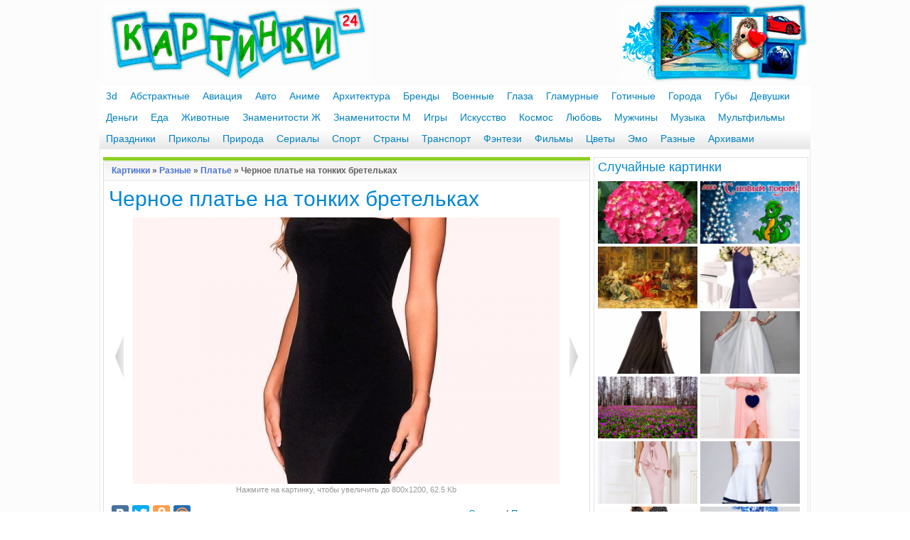

--- FILE ---
content_type: text/html; charset=utf-8
request_url: https://www.kartinki24.ru/kartinki/plate/40215-chernoe-plate-na-tonkih-bretelkah.html
body_size: 8800
content:
<!DOCTYPE html PUBLIC "-//W3C//DTD XHTML 1.0 Transitional//EN" "https://www.w3.org/TR/xhtml1/DTD/xhtml1-transitional.dtd">
<html xmlns="http://www.w3.org/1999/xhtml" xml:lang="ru" lang="ru">
<head>
<meta http-equiv="Content-Type" content="text/html; charset=utf-8" />
<title> Картинка Черное платье на тонких бретельках &raquo; Платье &raquo; Разные &raquo;   Картинки 24 - скачать картинки бесплатно</title>
<meta name="description" content="Черное платье на тонких бретельках" />
<meta name="keywords" content="Черное, платье, тонких, бретельках, Платье" />
<link rel="search" type="application/opensearchdescription+xml" href="https://www.kartinki24.ru/engine/opensearch.php" title="Картинки 24 - скачать картинки бесплатно" />
<link rel="alternate" type="application/rss+xml" title="Картинки 24 - скачать картинки бесплатно" href="https://www.kartinki24.ru/rss.xml" />
<script type="text/javascript" src="/engine/classes/js/jquery.js"></script>
<script type="text/javascript" src="/engine/classes/js/jqueryui.js"></script>
<script type="text/javascript" src="/engine/classes/js/dle_js.js"></script>
<script type="text/javascript" src="/engine/gallery/js/jquery.mousewheel.min.js"></script>
<script type="text/javascript" src="/engine/gallery/js/carouFredSel.js"></script>
<script type="text/javascript" src="/engine/gallery/js/carouFredSel_handlers.js"></script>
<script type="text/javascript" src="/engine/gallery/js/not_logged.js"></script>
<script type="text/javascript" src="/engine/classes/highslide/highslide.js"></script>
<link rel="shortcut icon" href="/templates/kartinki/images/favicon.ico" />
<link rel="icon" type="image/png" href="/templates/kartinki/images/favicon-16x16.png" sizes="16x16">
<link rel="icon" type="image/png" href="/templates/kartinki/images/favicon-32x32.png" sizes="32x32">
<link rel="icon" type="image/png" href="/templates/kartinki/images/favicon-48x48.png" sizes="48x48">
<link rel="icon" type="image/png" href="/templates/kartinki/images/favicon-120x120.png" sizes="120x120">
<link rel="icon" type="image/png" href="/templates/kartinki/images/favicon-192x192.png" sizes="192x192">
<link rel="apple-touch-icon" href="/templates/kartinki/images/76x76.png" sizes="76x76">
<link rel="apple-touch-icon" href="/templates/kartinki/images/120x120.png" sizes="120x120">
<link rel="apple-touch-icon" href="/templates/kartinki/images/144x144.png" sizes="144x144">
<link rel="apple-touch-icon" href="/templates/kartinki/images/152x152.png" sizes="152x152">
<link rel="apple-touch-icon" href="/templates/kartinki/images/180x180.png" sizes="180x180">
<link media="screen" href="/templates/kartinki/style/styles.css" type="text/css" rel="stylesheet" />
<link media="screen" href="/templates/kartinki/style/engine.css" type="text/css" rel="stylesheet" />
<script type="text/javascript" src="/templates/kartinki/js/libs.js"></script>
</head>
<body>
<div class="mainbg">
<script language="javascript" type="text/javascript">
<!--
$(function(){
	new gallery_jcarousel('cr277220bfd0426c46621779f0635f65d7', 1, true, {"error":"0","search_code":"","allnum":"63","album_id":"605","last":"17","first":"3","start":"0","length":"15","data":{"3":{"0":"{FOTO_URL}/thumb/605/kartinki24_ru_dress_61.jpg","1":"plate/40216-chernoe-plate-s-bahramoy.html","2":"Черное платье с бахрамой","3":""},"4":{"0":"{FOTO_URL}/thumb/605/kartinki24_ru_dress_60.jpg","1":"plate/40215-chernoe-plate-na-tonkih-bretelkah.html","2":"Черное платье на тонких бретельках","3":""},"5":{"0":"{FOTO_URL}/thumb/605/kartinki24_ru_dress_59.jpg","1":"plate/40214-chernoe-vechernee-plate-s-vysokim-razrezom.html","2":"Черное вечернее платье с высоким разрезом","3":""},"6":{"0":"{FOTO_URL}/thumb/605/kartinki24_ru_dress_58.jpg","1":"plate/40213-rozovoe-plate-midi.html","2":"Розовое платье миди","3":""},"7":{"0":"{FOTO_URL}/thumb/605/kartinki24_ru_dress_57.jpg","1":"plate/40212-prozrachnoe-dlinnoe-plate.html","2":"Прозрачное длинное платье","3":""},"8":{"0":"{FOTO_URL}/thumb/605/kartinki24_ru_dress_56.jpg","1":"plate/40211-plate-s-razrezom-na-shirokih-bretelyah.html","2":"Платье с разрезом на широких бретелях","3":""},"9":{"0":"{FOTO_URL}/thumb/605/kartinki24_ru_dress_55.jpg","1":"plate/40210-plate-maksi-s-razrezom.html","2":"Платье макси с разрезом","3":""},"10":{"0":"{FOTO_URL}/thumb/605/kartinki24_ru_dress_53.jpg","1":"plate/40209-plate-maksi-s-dlinnymi-rukavami-i-zolotistym-cveto.html","2":"Платье макси с длинными рукавами и золотистым цветочным принтом — копия","3":""},"11":{"0":"{FOTO_URL}/thumb/605/kartinki24_ru_dress_52.jpg","1":"plate/40208-plate-vechernee-goluboe.html","2":"Платье вечернее голубое","3":""},"12":{"0":"{FOTO_URL}/thumb/605/kartinki24_ru_dress_51.jpg","1":"plate/40207-plate-barhatnoe-s-vyrezom.html","2":"Платье бархатное с вырезом","3":""},"13":{"0":"{FOTO_URL}/thumb/605/kartinki24_ru_dress_50.jpg","1":"plate/40206-plate-barhatnoe-s-dlinnymi-rukavami.html","2":"Платье  бархатное с длинными рукавами","3":""},"14":{"0":"{FOTO_URL}/thumb/605/kartinki24_ru_dress_49.jpg","1":"plate/40205-oranzhevoe-mini-plate-s-oborkami-i-vyrezom.html","2":"Оранжевое мини-платье с оборками и вырезом","3":""},"15":{"0":"{FOTO_URL}/thumb/605/kartinki24_ru_dress_48.jpg","1":"plate/40204-letnee-plate-mini.html","2":"Летнее платье мини","3":""},"16":{"0":"{FOTO_URL}/thumb/605/kartinki24_ru_dress_47.jpg","1":"plate/40203-krasivoe-vechernee-plate-s-vysokim-vyrezom.html","2":"Красивое вечернее платье с высоким вырезом","3":""},"17":{"0":"{FOTO_URL}/thumb/605/kartinki24_ru_dress_46.jpg","1":"plate/40202-korotkoe-chernoe-plate-s-kruzhevnymi-rukavami.html","2":"Короткое черное платье с кружевными рукавами","3":""}}}, '<a href="{url}"><img src="{image}" alt="{alt-title}" title="{alt-title}" /></a>', 'scroll');
});
//-->
</script>
<script type="text/javascript">
<!--
var gallery_web_root  = 'kartinki/';
var gallery_dle_id  = 113;
var gallery_image_url  = 'https://www.kartinki24.ru/uploads/gallery';
var gallery_alt_url = '1';
var gallery_admin_editusers  = '0';
var gallery_mode = 1;
var gallery_lang_web = {0:'Найти все комментарии в галерее',1:'Найти все файлы в галерее',2:'Найти все категории в галерее',3:'Подписка на уведомления по e-mail',4:'Для управления подпиской укажите e-mail',5:'Избранные файлы'};
$(function(){
	GalDownloadMenu('1920x1200|1680x1050|1440x900|1280x800|1152x720|1920x1080|1600x900|1366x768|1280x720|1152x648|1600x1200|1280x960|1152x864|1024x768|800x600|1280x1024|1024x819|1280x768|1024x600|800x480|480x800|320x480|240x400|240x320|640x1136|640x960|1024x1024|960x544|480x272', 'Оригинал');
});
//-->
</script>
<form name="gallery_set_sort" id="gallery_set_sort" method="post" action=""><input type="hidden" name="foto_sort" id="foto_sort" value="" /><input type="hidden" name="foto_msort" id="foto_msort" value="" /></form>
<script type="text/javascript">
<!--
var dle_root       = '/';
var dle_admin      = '';
var dle_login_hash = 'db3795379cd29ccb523f63a18cdd00c2542dea4a';
var dle_group      = 5;
var dle_skin       = 'kartinki';
var dle_wysiwyg    = '0';
var quick_wysiwyg  = '0';
var dle_act_lang   = ["Да", "Нет", "Ввод", "Отмена", "Сохранить", "Удалить", "Загрузка. Пожалуйста, подождите..."];
var menu_short     = 'Быстрое редактирование';
var menu_full      = 'Полное редактирование';
var menu_profile   = 'Просмотр профиля';
var menu_send      = 'Отправить сообщение';
var menu_uedit     = 'Админцентр';
var dle_info       = 'Информация';
var dle_confirm    = 'Подтверждение';
var dle_prompt     = 'Ввод информации';
var dle_req_field  = 'Заполните все необходимые поля';
var dle_del_agree  = 'Вы действительно хотите удалить? Данное действие невозможно будет отменить';
var dle_spam_agree = 'Вы действительно хотите отметить пользователя как спамера? Это приведёт к удалению всех его комментариев';
var dle_complaint  = 'Укажите текст Вашей жалобы для администрации:';
var dle_big_text   = 'Выделен слишком большой участок текста.';
var dle_orfo_title = 'Укажите комментарий для администрации к найденной ошибке на странице';
var dle_p_send     = 'Отправить';
var dle_p_send_ok  = 'Уведомление успешно отправлено';
var dle_save_ok    = 'Изменения успешно сохранены. Обновить страницу?';
var dle_reply_title= 'Ответ на комментарий';
var dle_tree_comm  = '0';
var dle_del_news   = 'Удалить статью';
var dle_sub_agree  = 'Вы действительно хотите подписаться на комментарии к данной публикации?';
var allow_dle_delete_news   = false;

hs.graphicsDir = '/engine/classes/highslide/graphics/';
hs.outlineType = 'rounded-white';
hs.numberOfImagesToPreload = 0;
hs.captionEval = 'this.thumb.alt';
hs.showCredits = false;
hs.align = 'center';
hs.transitions = ['expand', 'crossfade'];

hs.lang = { loadingText : 'Загрузка...', playTitle : 'Просмотр слайдшоу (пробел)', pauseTitle:'Пауза', previousTitle : 'Предыдущее изображение', nextTitle :'Следующее изображение',moveTitle :'Переместить', closeTitle :'Закрыть (Esc)',fullExpandTitle:'Развернуть до полного размера',restoreTitle:'Кликните для закрытия картинки, нажмите и удерживайте для перемещения',focusTitle:'Сфокусировать',loadingTitle:'Нажмите для отмены'
};


//-->
</script>
<div class="wrapper">
<div>
<table height="120px" width="1000px" border="0">
<tr>
<td align="left" width="350px" onclick="location.href='/';" style="cursor: pointer;" class="containerhead"><a href="/"><img src="/templates/kartinki/images/logo.jpg" alt="Картинки 24" /></a></td>
<td align="right"><a href="/"><img src="/templates/kartinki/images/logo2.jpg" align="right" alt="logo" /></a></td>
</tr>
</table>
</div>
<div id="mydroplinemenu" class="droplinebar">
<ul>
<li><a href="/kartinki/3d/">3d</a></li>
<li><a href="/kartinki/abstract/">Абстрактные</a></li>
<li><a href="/kartinki/aviation/">Авиация</a></li>
<li><a href="/kartinki/auto/">Авто</a></li>
<li><a href="/kartinki/anime/">Аниме</a></li>
<li><a href="/kartinki/architecture/">Архитектура</a></li>
<li><a href="/kartinki/brands/">Бренды</a></li>
<li><a href="/kartinki/voennye/">Военные</a></li>
<li><a href="/kartinki/glaza/">Глаза</a></li>
<li><a href="/kartinki/glamurnye/">Гламурные</a></li>
<li><a href="/kartinki/gothic/">Готичные</a></li>
<li><a href="/kartinki/citys/">Города</a></li>
<li><a href="/kartinki/lips/">Губы</a></li>
<li><a href="/kartinki/girls/">Девушки</a></li>
<li><a href="/kartinki/money/">Деньги</a></li>
<li><a href="/kartinki/food/">Еда</a></li>
<li><a href="/kartinki/animals/">Животные</a></li>
<li><a href="/kartinki/starsfemale/">Знаменитости Ж</a></li>
<li><a href="/kartinki/starsmale/">Знаменитости М</a></li>
<li><a href="/kartinki/games/">Игры</a></li>
<li><a href="/kartinki/art/">Искусство</a></li>
<li><a href="/kartinki/cosmo/">Космос</a></li>
<li><a href="/kartinki/love/">Любовь</a></li>
<li><a href="/kartinki/mans/">Мужчины</a></li>
<li><a href="/kartinki/music/">Музыка</a></li>
<li><a href="/kartinki/cartoons/">Мультфильмы</a></li>
<li><a href="/kartinki/holidays/">Праздники</a></li>
<li><a href="/kartinki/humour/">Приколы</a></li>
<li><a href="/kartinki/nature/">Природа</a></li>
<li><a href="/kartinki/shows/">Сериалы</a></li>
<li><a href="/kartinki/sport/">Спорт</a></li>
<li><a href="/kartinki/strany/">Страны</a></li>
<li><a href="/kartinki/transport/">Транспорт</a></li>
<li><a href="/kartinki/fantasy/">Фэнтези</a></li>
<li><a href="/kartinki/films/">Фильмы</a></li>
<li><a href="/kartinki/flowers/">Цветы</a></li>
<li><a href="/kartinki/emo/">Эмо</a></li>
<li><a href="/kartinki/differ/">Разные</a></li>
<li><a href="/main/">Архивами</a></li>
</ul>
</div>
	<div class="shadlr"><div class="shadlr">
		<div class="container">
			<div class="body">
				<div class="vsep">
					<div id="midside" class="lcol">
						<div id='dle-content'><table width="100%" border="0" cellspacing="0" cellpadding="0">
  <tr>
    <td width="5" align="left" valign="top"><img src="/templates/kartinki/gallimages/dlet_artblock_11.gif" width="5" height="8" alt="" /></td>
    <td colspan="2" align="left" valign="top" class="twsg_a_block_12"><img src="/templates/kartinki/gallimages/spacer.gif" width="1" height="8" alt="" /></td>
    <td width="5" align="right" valign="top"><img src="/templates/kartinki/gallimages/dlet_artblock_13.gif" width="5" height="8" alt="" /></td>
  </tr>
  <tr>
    <td width="5" align="left" valign="top"><img src="/templates/kartinki/gallimages/dlet_artblock_21.gif" width="5" height="23" alt="" /></td>
    <td colspan="2" align="left" valign="top" class="twsg_a_block_22">
		<table width="100%" border="0" cellspacing="0" cellpadding="0">
			<tr>
				<td width="7" height="23" align="left"></td>
				<td align="left"><span class="twsg_ntitle"><a href="/">Картинки</a> &raquo; <a href="https://www.kartinki24.ru/kartinki/differ/">Разные</a> &raquo; <a href="https://www.kartinki24.ru/kartinki/plate/">Платье</a> &raquo; Черное платье на тонких бретельках</span></td>
				<td width="7" align="right"></td>
			</tr>
		</table>
    </td>
    <td width="5" align="right" valign="top"><img src="/templates/kartinki/gallimages/dlet_artblock_23.gif" width="5" height="23" alt="" /></td>
  </tr>
  <tr>
    <td width="5" align="left" valign="top"><img src="/templates/kartinki/gallimages/dlet_artblock_51.gif" width="5" height="8" alt="" /></td>
    <td colspan="2" align="left" valign="top" class="twsg_a_block_52"><img src="/templates/kartinki/gallimages/spacer.gif" width="1" height="8" alt="" /></td>
    <td width="5" align="right" valign="top"><img src="/templates/kartinki/gallimages/dlet_artblock_53.gif" width="5" height="8" alt="" /></td>
  </tr>
  <tr>
    <td width="2" align="left" valign="top" class="twsg_a_block_61">&nbsp;</td>
    <td colspan="2" align="center" valign="top">
	
<table width="100%" border="0">
<tr>
<td align="left"><h1>Черное платье на тонких бретельках</h1></td>
</tr>
</table>
<table width="100%">
<tr>
<td align="center"><a href="https://www.kartinki24.ru/index.php?do=gallery&jump=previous&jc=605&j=40215"><img src="/templates/kartinki/gallimages/left.png" title="Назад" alt="Назад" /></a></td>
<td align="center" width="560"><div align="center"><link rel="image_src" href="https://www.kartinki24.ru/uploads/gallery/comthumb/605/kartinki24_ru_dress_60.jpg"><a href="https://www.kartinki24.ru/uploads/gallery/main/605/kartinki24_ru_dress_60.jpg" onclick="return hs.expand(this,{src:'https://www.kartinki24.ru/uploads/gallery/main/605/kartinki24_ru_dress_60.jpg'})"><img src="/uploads/gallery/comthumb/605/kartinki24_ru_dress_60.jpg" alt="Черное платье на тонких бретельках" title="Черное платье на тонких бретельках" /></a><div class="fullopenmess">Нажмите на картинку, чтобы увеличить до 800x1200, 62.5 Kb</div></div></td>
<td align="center"><a href="https://www.kartinki24.ru/index.php?do=gallery&jump=next&jc=605&j=40215"><img src="/templates/kartinki/gallimages/right.png" title="Вперед" alt="Вперед" /></a></td>
</tr>
</table>
<table width="100%">
<tr><td></td></tr>
</table>
    </td>
    <td width="2" align="right" valign="top" class="twsg_a_block_63">&nbsp;</td>
  </tr>
    <tr>
    <td width="0" align="left" valign="top" class="twsg_a_block_61"></td>
    <td align="left" valign="top">
<table>
<tr>
<td align="left">
		<div><script type="text/javascript" src="//yandex.st/share/share.js" charset="utf-8"></script>
<div class="yashare-auto-init" data-yashareL10n="ru" data-yashareQuickServices="vkontakte,facebook,twitter,odnoklassniki,moimir" data-yashareTheme="counter"></div></div>
</td>
</tr>
</table>
</td>
<td width="350" align="right" valign="middle"><a href="/engine/gallery/external/download.php?id=40215">Скачать</a> | <a href="#" onclick="$('#link').toggle();return false;">Получить ссылку</a> </td>
    <td width="2" align="right" valign="top" class="twsg_a_block_63">&nbsp;</td>
  </tr>
<tr>
    <td width="5" align="left" valign="top"><img src="/templates/kartinki/gallimages/dlet_artblock_71.gif" width="5" height="7" alt="" /></td>
    <td colspan="2" align="left" valign="top" class="twsg_a_block_72"><img src="/templates/kartinki/gallimages/spacer.gif" width="1" height="7" alt="" /></td>
    <td width="5" align="right" valign="top"><img src="/templates/kartinki/gallimages/dlet_artblock_73.gif" width="5" height="7" alt="" /></td>
  </tr>
  <tr>
    <td width="2" height="26" align="left" valign="top" class="twsg_a_block_61">&nbsp;</td>
    <td colspan="2" align="left" valign="top">

      <table width="100%" border="0" cellspacing="0" cellpadding="0">
        <tr>
          <td width="40%" height="26" align="left">Загружено: 10 февраля 21:23</td>
          <td width="60%" align="right">Просмотров: 580 | Загрузок: 0
		  </td>
        </tr>
      </table>

    </td>
    <td width="2" height="26" align="right" valign="top" class="twsg_a_block_63">&nbsp;</td>
  </tr>
</table>

<div id="link" style="display:none;">

  <table width="100%" border="0" cellspacing="0" cellpadding="0">
    <tr>
      <td width="5" align="left" valign="top"><img src="/templates/kartinki/gallimages/dlet_artblock_11.gif" width="5" height="8" alt="" /></td>
      <td colspan="2" align="left" valign="top" class="twsg_a_block_12"><img src="/templates/kartinki/gallimages/spacer.gif" width="1" height="8" alt="" /></td>
      <td width="5" align="right" valign="top"><img src="/templates/kartinki/gallimages/dlet_artblock_13.gif" width="5" height="8" alt="" /></td>
    </tr>
    <tr>
      <td width="5" align="left" valign="top"><img src="/templates/kartinki/gallimages/dlet_artblock_21.gif" width="5" height="23" alt="" /></td>
      <td colspan="2" align="left" valign="top" class="twsg_a_block_22">

        <table width="100%" border="0" cellspacing="0" cellpadding="0">
          <tr>
            <td width="7" align="left" valign="top"></td>
            <td align="left"><span class="twsg_ntitle">Постоянные ссылки на изображение</span></td>
            <td width="7" align="right" valign="top"></td>
          </tr>
        </table>

      </td>
      <td width="5" align="right" valign="top"><img src="/templates/kartinki/gallimages/dlet_artblock_23.gif" width="5" height="23" alt="" /></td>
    </tr>
    <tr>
      <td width="5" align="left" valign="top"><img src="/templates/kartinki/gallimages/dlet_artblock_71.gif" width="5" height="7" alt="" /></td>
      <td colspan="2" align="left" valign="top" class="twsg_a_block_72"><img src="/templates/kartinki/gallimages/spacer.gif" width="1" height="7" alt="" /></td>
      <td width="5" align="right" valign="top"><img src="/templates/kartinki/gallimages/dlet_artblock_73.gif" width="5" height="7" alt="" /></td>
    </tr>
    <tr>
      <td width="5" height="26" align="left" valign="top" class="twsg_a_block_61">&nbsp;</td>
      <td colspan="2" align="left" valign="top" style="padding:7px;"><b>Ссылки на эту страницу с картинкой и комментариями (уменьшеная превью):</b><br />
HTML ссылка для вставки на страницу вашего сайта:<br /><br />
&lt;a href=&quot;https://www.kartinki24.ru/kartinki/plate/40215-chernoe-plate-na-tonkih-bretelkah.html&quot; target=&quot;_blank&quot;&gt;&lt;img src=&quot;https://www.kartinki24.ru/uploads/gallery/thumb/605/kartinki24_ru_dress_60.jpg&quot; border=&quot;0&quot; alt=&quot;Черное платье на тонких бретельках&quot; title=&quot;Черное платье на тонких бретельках&quot; /&gt;&lt;/a&gt;<br /><br />
BBcode ссылка для вставки картинки в форуме:<br /><br />
[url=https://www.kartinki24.ru/kartinki/plate/40215-chernoe-plate-na-tonkih-bretelkah.html][img]https://www.kartinki24.ru/uploads/gallery/thumb/605/kartinki24_ru_dress_60.jpg[/img][/url]</td>
      <td width="5" height="26" align="right" valign="top" class="twsg_a_block_63">&nbsp;</td>
    </tr>
    <tr>
      <td width="5" align="left" valign="top"><img src="/templates/kartinki/gallimages/dlet_artblock_51.gif" width="5" height="8" alt="" /></td>
      <td colspan="2" align="left" valign="top" class="twsg_a_block_52"><img src="/templates/kartinki/gallimages/spacer.gif" width="1" height="8" alt="" /></td>
      <td width="5" align="right" valign="top"><img src="/templates/kartinki/gallimages/dlet_artblock_53.gif" width="5" height="8" alt="" /></td>
    </tr>
    <tr>
      <td width="5" height="26" align="left" valign="top" class="twsg_a_block_61">&nbsp;</td>
      <td colspan="2" align="left" valign="top" style="padding:7px;"><b>Ссылки на эту страницу с картинкой и комментариями (увеличеная превью):</b><br />
HTML ссылка для вставки на страницу вашего сайта:<br /><br />
&lt;a href=&quot;https://www.kartinki24.ru/kartinki/plate/40215-chernoe-plate-na-tonkih-bretelkah.html&quot; target=&quot;_blank&quot;&gt;&lt;img src=&quot;https://www.kartinki24.ru/uploads/gallery/comthumb/605/kartinki24_ru_dress_60.jpg&quot; border=&quot;0&quot; alt=&quot;Черное платье на тонких бретельках&quot; title=&quot;Черное платье на тонких бретельках&quot; /&gt;&lt;/a&gt;<br /><br />
BBcode ссылка для вставки картинки в форуме:<br /><br />
[url=https://www.kartinki24.ru/kartinki/plate/40215-chernoe-plate-na-tonkih-bretelkah.html][img]https://www.kartinki24.ru/uploads/gallery/comthumb/605/kartinki24_ru_dress_60.jpg[/img][/url]</td>
      <td width="5" height="26" align="right" valign="top" class="twsg_a_block_63">&nbsp;</td>
    </tr>
    <tr>
      <td width="5" align="left" valign="top"><img src="/templates/kartinki/gallimages/dlet_artblock_71.gif" width="5" height="7" alt="" /></td>
      <td colspan="2" align="left" valign="top" class="twsg_a_block_72"><img src="/templates/kartinki/gallimages/spacer.gif" width="1" height="7" alt="" /></td>
      <td width="5" align="right" valign="top"><img src="/templates/kartinki/gallimages/dlet_artblock_73.gif" width="5" height="7" alt="" /></td>
    </tr>
    <tr>
      <td width="5" height="26" align="left" valign="top" class="twsg_a_block_61">&nbsp;</td>
      <td colspan="2" align="left" valign="top" style="padding:7px;"><b>Ссылки на ориганал этой картинки:</b><br />
HTML ссылка для вставки на страницу вашего сайта:<br /><br />
&lt;a href=&quot;https://www.kartinki24.ru/uploads/gallery/main/605/kartinki24_ru_dress_60.jpg&quot; target=&quot;_blank&quot;&gt;&lt;img src=&quot;https://www.kartinki24.ru/uploads/gallery/comthumb/605/kartinki24_ru_dress_60.jpg&quot; border=&quot;0&quot; alt=&quot;Черное платье на тонких бретельках&quot; title=&quot;Черное платье на тонких бретельках&quot; /&gt;&lt;/a&gt;<br /><br />
BBcode ссылка для вставки картинки в форуме:<br /><br />
[url=https://www.kartinki24.ru/uploads/gallery/main/605/kartinki24_ru_dress_60.jpg][img]https://www.kartinki24.ru/uploads/gallery/comthumb/605/kartinki24_ru_dress_60.jpg[/img][/url]</td>
      <td width="5" height="26" align="right" valign="top" class="twsg_a_block_63">&nbsp;</td>
    </tr>
    <tr>
      <td width="5" align="left" valign="top"><img src="/templates/kartinki/gallimages/dlet_artblock_71.gif" width="5" height="7" alt="" /></td>
      <td colspan="2" align="left" valign="top" class="twsg_a_block_72"><img src="/templates/kartinki/gallimages/spacer.gif" width="1" height="7" alt="" /></td>
      <td width="5" align="right" valign="top"><img src="/templates/kartinki/gallimages/dlet_artblock_73.gif" width="5" height="7" alt="" /></td>
    </tr>
    <tr>
      <td width="5" height="26" align="left" valign="top" class="twsg_a_block_61">&nbsp;</td>
      <td colspan="2" align="left" valign="top" style="padding:7px;"><b>Для использования ссылок просто скопируйте их текст в вашу страницу или форум</b><br /></td>
      <td width="5" height="26" align="right" valign="top" class="twsg_a_block_63">&nbsp;</td>
    </tr>
    <tr>
      <td width="5" align="left" valign="top"><img src="/templates/kartinki/gallimages/dlet_artblock_81.gif" width="5" height="7" alt="" /></td>
      <td colspan="2" align="left" valign="top" class="twsg_a_block_82">&nbsp;</td>
      <td width="5" align="right" valign="top"><img src="/templates/kartinki/gallimages/dlet_artblock_83.gif" width="5" height="7" alt="" /></td>
    </tr>
  </table>
</div>

<style type="text/css" media="all">
	.list_carousel {
		background:  #fff;
		margin:1px auto;
		width: 683px;
		height:126px;
		border: 1px solid #ddd;
		position:relative;
	}
	.list_carousel ul {
		margin:0 0 0 25px;
		padding: 0;
		list-style: none;
		display: block;
	}
	.list_carousel li {
		position: relative;
		color: #fff;
		text-align: center;
		background-color: #fff;
		border:5px solid #fff;
		width: 180px;
		min-height: 100px;
		max-height:100px;
		padding: 0;
		margin:8px 8px;
		display: block;
		float: left;
		box-shadow: 0px 0px 5px #637682;
	}
	.list_carousel ul li div{
		position:relative;
		float:left;
		width:180px;
		height:100%;
		max-height:30px;;
		overflow:hidden;
		background: url("/templates/kartinki/gallimages/highlight.png") 0px 1px repeat-x #EAEAEA;
		color:#2b2b2b;
		text-shadow: #FFFFFF 0px 1px 0px;
		box-shadow: 0px 0px 5px #637682;
		font: 11px/14px "Helvetica", "Arial", sans-serif;
		line-height: 12px;
		padding:2px 0;
	}
	.list_carousel ul li img{
		opacity: 1;
		width: 160px;
	}
	.list_carousel ul li a:hover img {
		box-shadow: 0px 0px 5px #637682;
		opacity: 0.5;
	}
	.loading {
		display:none;
	}
	.loading_show {
		width:60px;
		height:60px;
		display: block;
		background:  url("/templates/kartinki/gallimages/load_bg.png") no-repeat;
		position: absolute;
		top:70px;
		left:310px;
		opacity: 0.8;
	}
	.loading_show b {
		width:32px;
		height:32px;
		display: block;
		position:absolute;
		top:13px;
		left:13px;
	}
	.list_carousel.responsive {
		width: auto;
		margin-left: 0;
	}
	.clearfix {
		float: none;
		clear: both;
	}
	.list_carousel .prev, .list_carousel .next {
		margin-left: 5px;
		width:15px;
		height:21px;			
		display:block;				
		text-indent:-999em;
		background: transparent url('/templates/kartinki/gallimages/carousel_control.png') no-repeat 0 0;
		position:absolute;
		top:53px;				
	}
	.list_carousel .prev {
		background-position:0 0;
		left:5px;
	}
	.list_carousel .prev:hover {
		left:4px;
	}			
	.list_carousel .next {
		background-position: -16px 0;
		right:10px;
	}
	.list_carousel .next:hover {
		right:9px;
	}			
	.timer {
		background-color: #999;
		height: 6px;
		width: 0px;
	}
</style>
  <div class="list_carousel">
  	<ul id="cr277220bfd0426c46621779f0635f65d7"></ul>
	<div class="clearfix"></div>
	<a id="cr277220bfd0426c46621779f0635f65d7prev" class="prev" href="#">&lt;</a>
    <span id="cr277220bfd0426c46621779f0635f65d7loading" class="loading"> <b><img src="/templates/kartinki/gallimages/loading2.gif" alt="" /></b></span>
	<a id="cr277220bfd0426c46621779f0635f65d7next" class="next" href="#">&gt;</a>
  </div>



<table width="100%" border="0" cellspacing="0" cellpadding="0">
<tr>
<td align="center">
<script async src="//pagead2.googlesyndication.com/pagead/js/adsbygoogle.js"></script>
<!-- 580x400 Картинки 24 -->
<ins class="adsbygoogle"
     style="display:inline-block;width:580px;height:400px"
     data-ad-client="ca-pub-7222462859629163"
     data-ad-slot="6604330724"></ins>
<script>
(adsbygoogle = window.adsbygoogle || []).push({});
</script>
</td>
</tr>
</table></div>
					</div>
					<div id="sidebar" class="rcol">
						<div id="news-partner" class="block">
<div class="ins">
<p class="mtitle">Cлучайные картинки</p>
<tr>
<td align="center">
<a href="https://www.kartinki24.ru/kartinki/gortenziya/39883-gortenziya-eva.html"><img src="/uploads/gallery/thumb/488/kartinki24_ru_hudrangea_41.jpg" alt="Гортензия Эва" width="140"/></a>
</td>

<td align="center">
<a href="https://www.kartinki24.ru/kartinki/novyy-god/40014-god-drakona-2024.html"><img src="/uploads/gallery/thumb/272/kartinki24_ru_new_year_368.jpg" alt="Год дракона 2024" width="140"/></a>
</td>
</tr><tr>
<td align="center">
<a href="https://www.kartinki24.ru/kartinki/art/40069-salvador-sanches-barbudo-muzykalnaya-interlyudiya.html"><img src="/uploads/gallery/thumb/23/kartinki24_ru_art_359.jpg" alt="Сальвадор Санчес Барбудо. Музыкальная интерлюдия" width="140"/></a>
</td>

<td align="center">
<a href="https://www.kartinki24.ru/kartinki/vechernie-platya/40292-vechernee-plate-s-bretelkami-na-spine-i-shleyfom.html"><img src="/uploads/gallery/thumb/607/kartinki24_ru_evening_dresses_22.jpg" alt="Вечернее платье с бретельками на спине и шлейфом" width="140"/></a>
</td>
</tr><tr>
<td align="center">
<a href="https://www.kartinki24.ru/kartinki/chernye-platya/40348-chernoe-dvuhsloynoe-plate-maksi.html"><img src="/uploads/gallery/thumb/608/kartinki24_ru_black_dresses_18.jpg" alt="Черное двухслойное платье-макси" width="140"/></a>
</td>

<td align="center">
<a href="https://www.kartinki24.ru/kartinki/svadebnye-platya/40411-svadebnoe-plate-iz-organzy-s-serebristym-kruzhevom.html"><img src="/uploads/gallery/thumb/609/kartinki24_ru_wedding_dresses_28.jpg" alt="Свадебное платье из органзы с серебристым кружевом" width="140"/></a>
</td>
</tr><tr>
<td align="center">
<a href="https://www.kartinki24.ru/kartinki/vesna/40442-cvetochnaya-polyana-v-vesennem-lesu.html"><img src="/uploads/gallery/thumb/430/kartinki24_ru_spring_265.jpg" alt="Цветочная поляна в весеннем лесу" width="140"/></a>
</td>

<td align="center">
<a href="https://www.kartinki24.ru/kartinki/vechernie-platya/40471-vechernee-shifonovoe-plate-s-asimmetrichnoy-yubkoy.html"><img src="/uploads/gallery/thumb/607/kartinki24_ru_evening_dresses_69.jpg" alt="Вечернее шифоновое платье с асимметричной юбкой" width="140"/></a>
</td>
</tr><tr>
<td align="center">
<a href="https://www.kartinki24.ru/kartinki/vechernie-platya/40486-elegantnoe-vechernee-plate.html"><img src="/uploads/gallery/thumb/607/kartinki24_ru_evening_dresses_84.jpg" alt="Элегантное вечернее платье" width="140"/></a>
</td>

<td align="center">
<a href="https://www.kartinki24.ru/kartinki/letnie-platya/40496-korotkoe-letnee-plate.html"><img src="/uploads/gallery/thumb/610/kartinki24_ru_summer_dresses_09.jpg" alt="Короткое летнее платье" width="140"/></a>
</td>
</tr><tr>
<td align="center">
<a href="https://www.kartinki24.ru/kartinki/letnie-platya/40553-vesenne-letnee-shifonovoe-plate-s-v-obraznym-vyrez.html"><img src="/uploads/gallery/thumb/610/kartinki24_ru_summer_dresses_61.jpg" alt="Весенне-летнее шифоновое  платье с V-образным вырезом и короткими рукавами" width="140"/></a>
</td>

<td align="center">
<a href="https://www.kartinki24.ru/kartinki/letnie-platya/40563-letnee-plate-mini-s-dlinnym-rukavom-i-printom.html"><img src="/uploads/gallery/thumb/610/kartinki24_ru_summer_dresses_71.jpg" alt="Летнее платье мини с длинным рукавом и принтом" width="140"/></a>
</td>
</tr><tr>
<td align="center">
<a href="https://www.kartinki24.ru/kartinki/letnie-platya/40587-sarafan-letniy-v-cvetochek.html"><img src="/uploads/gallery/thumb/610/kartinki24_ru_summer_dresses_95.jpg" alt="Сарафан летний в цветочек" width="140"/></a>
</td>

<td align="center">
<a href="https://www.kartinki24.ru/kartinki/letnie-platya/40591-hlopkovyy-sarafan.html"><img src="/uploads/gallery/thumb/610/kartinki24_ru_summer_dresses_99.jpg" alt="Хлопковый сарафан" width="140"/></a>
</td>
</tr>
</div>
</div>
<div id="news-partner" class="block">
<div class="ins">
<form action="https://www.kartinki24.ru/" name="searchform" method="post">
<input type="hidden" name="do" value="gallery" /><input type="hidden" name="act" value="15" /><input type="hidden" name="subaction" value="search" />
      <ul class="searchbar reset">
        <li class="lfield">
          <input id="gallery_story" name="story" value="Поиск картинок..." onblur="if(this.value=='') this.value='Поиск картинок...';" onfocus="if(this.value=='Поиск картинок...') this.value='';" type="text" />
        </li>
        <li class="lbtn"><input title="Найти" alt="Найти" type="image" src="/templates/kartinki/images/spacer.gif" /></li>
      </ul>
</form>
</div>
</div>
					</div>
					<div class="clr"></div>
				<br/>
				</div>
			</div>
		</div>
	</div></div>
	
</div>
<div>
	<div class="wrapper">
		<div class="shadlr"><div class="shadlr">		
		<div class="container">
			<div id="footer">
				<span class="copyright">
					Copyright &copy; 2009-2026 Kartinki24.ru / Картинки 24 | <a href="/index.php?do=feedback">Обратная связь</a><br/>
					При копировании материалов ссылка на www.kartinki24.ru обязательна
				</span>
				<div class="counts">
	<ul class="reset">
<li>
<script type="text/javascript" >
   (function(m,e,t,r,i,k,a){m[i]=m[i]||function(){(m[i].a=m[i].a||[]).push(arguments)};
   m[i].l=1*new Date();k=e.createElement(t),a=e.getElementsByTagName(t)[0],k.async=1,k.src=r,a.parentNode.insertBefore(k,a)})
   (window, document, "script", "https://mc.yandex.ru/metrika/tag.js", "ym");

   ym(27255893, "init", {
        clickmap:true,
        trackLinks:true,
        accurateTrackBounce:true
   });
</script>
<noscript><div><img src="https://mc.yandex.ru/watch/27255893" style="position:absolute; left:-9999px;" alt="" /></div></noscript>
<!--LiveInternet counter--><script type="text/javascript"><!--
document.write("<a href='//www.liveinternet.ru/click' "+
"target=_blank><img src='//counter.yadro.ru/hit?t11.3;r"+
escape(document.referrer)+((typeof(screen)=="undefined")?"":
";s"+screen.width+"*"+screen.height+"*"+(screen.colorDepth?
screen.colorDepth:screen.pixelDepth))+";u"+escape(document.URL)+
";"+Math.random()+
"' alt='' title='LiveInternet: показано число просмотров за 24"+
" часа, посетителей за 24 часа и за сегодня' "+
"border='0' width='88' height='31'><\/a>")
//--></script><!--/LiveInternet-->
</li>
	</ul>
</div>
			</div>
		</div>
		</div></div>
	</div>	
</div>
</div>
</body>
</html>

--- FILE ---
content_type: text/html; charset=utf-8
request_url: https://www.google.com/recaptcha/api2/aframe
body_size: 269
content:
<!DOCTYPE HTML><html><head><meta http-equiv="content-type" content="text/html; charset=UTF-8"></head><body><script nonce="rvnNyTF6XNE6W75ROugUDg">/** Anti-fraud and anti-abuse applications only. See google.com/recaptcha */ try{var clients={'sodar':'https://pagead2.googlesyndication.com/pagead/sodar?'};window.addEventListener("message",function(a){try{if(a.source===window.parent){var b=JSON.parse(a.data);var c=clients[b['id']];if(c){var d=document.createElement('img');d.src=c+b['params']+'&rc='+(localStorage.getItem("rc::a")?sessionStorage.getItem("rc::b"):"");window.document.body.appendChild(d);sessionStorage.setItem("rc::e",parseInt(sessionStorage.getItem("rc::e")||0)+1);localStorage.setItem("rc::h",'1769322234943');}}}catch(b){}});window.parent.postMessage("_grecaptcha_ready", "*");}catch(b){}</script></body></html>